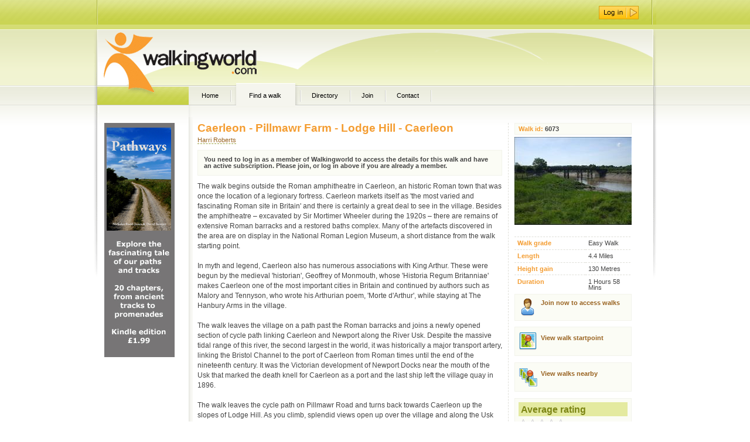

--- FILE ---
content_type: text/html; charset=utf-8
request_url: https://walks.walkingworld.com/walk/Caerleon---Pillmawr-Farm---Lodge-Hill---Caerleon.aspx
body_size: 30528
content:

<!DOCTYPE html PUBLIC "-//W3C//DTD XHTML 1.0 Transitional//EN" "http://www.w3.org/TR/xhtml1/DTD/xhtml1-transitional.dtd">
<html xmlns="http://www.w3.org/1999/xhtml" >
<head id="ctl00_Head1"><title>
	Caerleon - Pillmawr Farm - Lodge Hill - Caerleon
</title><link rel="stylesheet" type="text/css" href="../Assets/css/master.css" media="screen" /><link rel="stylesheet" type="text/css" href="../Assets/css/details.css" media="screen" />



        
     <script language="javascript">
         // Javscript function to submit out worldpay form for a text link in the page
         // anthonyt@d2x.co.uk   02 March 2010
         function SubmitForm(formId) {
             var frm = document.getElementById(formId ? formId : 'BuyForm');
             if (frm != null) {
                 if (frm.onsubmit != null) {
                     frm.onsubmit();
                 }
                 frm.submit();
             }
         } 
    </script>


</head>
    <body class="home">
        <form name="aspnetForm" method="post" action="./Caerleon---Pillmawr-Farm---Lodge-Hill---Caerleon.aspx" onsubmit="javascript:return WebForm_OnSubmit();" id="aspnetForm">
<div>
<input type="hidden" name="__EVENTTARGET" id="__EVENTTARGET" value="" />
<input type="hidden" name="__EVENTARGUMENT" id="__EVENTARGUMENT" value="" />
<input type="hidden" name="__VIEWSTATE" id="__VIEWSTATE" value="/[base64]" />
</div>

<script type="text/javascript">
//<![CDATA[
var theForm = document.forms['aspnetForm'];
if (!theForm) {
    theForm = document.aspnetForm;
}
function __doPostBack(eventTarget, eventArgument) {
    if (!theForm.onsubmit || (theForm.onsubmit() != false)) {
        theForm.__EVENTTARGET.value = eventTarget;
        theForm.__EVENTARGUMENT.value = eventArgument;
        theForm.submit();
    }
}
//]]>
</script>


<script src="/WebResource.axd?d=drszu1UVIVJfwJTxdwEOJCAEk3MpPfLVwGpwkgIJbVFC20lyMtHpF3PPnWSbShNhja3z7k37qZy16NVIx3vpvC4Xte41&amp;t=638901577900000000" type="text/javascript"></script>


<script src="/ScriptResource.axd?d=P46ayzOdpzZXHxUeGq99kRvZ1Fkdd2RI7uAqHb3Bf2D6zFRRt5gtdmRFU76-MWLOkp6-b54T4_fJsUGwuqlJOd224TK0kL06uNWOU0e3igV-vbEIhHg5aY_6xk_orsF4cgViFmTQCVC0GX4fP01u1DK1qsM1&amp;t=7f7f23e2" type="text/javascript"></script>
<script src="/ScriptResource.axd?d=hcff7M9oLC2dCe01vp_sGBZriNnfVxUdO4Il0Y0-880PqVmhPaV-aficnfCsue-68qA_Geg_Ij7RohrZK5JWt_ctNoweIWI1hktmcbeeH_6wUWPsGgwt1UecstXDiGa9ZyA_ChadrrcspLiHPCiyyrIu_zUNlWKfd19telXpYqbbO1_M0&amp;t=5c0e0825" type="text/javascript"></script>
<script type="text/javascript">
//<![CDATA[
if (typeof(Sys) === 'undefined') throw new Error('ASP.NET Ajax client-side framework failed to load.');
//]]>
</script>

<script src="/ScriptResource.axd?d=KdVUxs8z3jxnGyqgoDM2cMix6dRLMY3bUcA_NilIcnDIIbNT5b4fCbPykPCZsMfm-XeJQaGOeghsjVM4vSuPapeDo2kG5j38QCXnGbPff36oPEdy8F_794azitX8WRpjMIFaZ9hoAxSL0zmMguPezaOnYjN-GJ2p1_siN4vgHQtVJYshuXrcAnJ_UUESr8OJdUQcVA2&amp;t=5c0e0825" type="text/javascript"></script>
<script src="/ScriptResource.axd?d=Zmv-QVRuzAaL8QC7BysTmJ1m90mhqeBp536qV2y_MGR5B3AJ3oXfF8bNUG6iLMTPprukRB3J_YB4N85Cvitzspg7WTkK2O7ypvKgF0XZENQoHTyWzbFJE-zlsVnVZyQc211o26l8MWmq40vLbO_Y9ebNomv9j_3rHPNN_xgnRRiMkLZJ0&amp;t=ffffffff9b7d03cf" type="text/javascript"></script>
<script src="/ScriptResource.axd?d=FRzVckUIMolJN2NQc7-HTievsFitPJhxe4Ex6jeSkxDC8y5yZ_RYjiIjRpBpqCxHIeQGvLLDEbM5s4R09Ii9TPUv6dFkWp0_0-uLLE8F-AZOEXBThXeLmk8YehYORTlXKl4KlpyaXH_sVYvDnoeTKEAWLIM1&amp;t=ffffffff9b7d03cf" type="text/javascript"></script>
<script src="/ScriptResource.axd?d=exO6EkSKHR2N7CUi4lGSUnKSYlCGXiCDBrYAXOVGhOPqnfCGOcaNB6szJk4pAcICeaiwz5mEm5hqkgOH5N6YBdBzp_fxfPldz8DZjpGqL6U0zg8JHa6KhxjtOnFSf_71xMxr8d6a6qRpAi0kkikuG5t0ma3Eqsy48KAz8yaatrVrv3kdxlPNitlZOJZ5cwYTKs8k8g2&amp;t=ffffffff9b7d03cf" type="text/javascript"></script>
<script src="/ScriptResource.axd?d=LCQAvvQNj4eEieFUtKeo_LqAWKc60Ceqp74pDi1thK3OogU5OYtpEjsjM5F9mgUldH4xfMqD97CE7lSxGVGSzO9PPc2B1qKEFQigkdasqrSxdZRgVPOSN-U2td5LsWhiOXClxiRVpe7cJxTYwyfcAdMhZ9qyvSydh8q92X5wn5wSu4PJ0&amp;t=ffffffff9b7d03cf" type="text/javascript"></script>
<script src="/ScriptResource.axd?d=ky4JMGJKaF12Z3_tlrCzLRfxn2EeZwQI7hDvVKFvBIk2EOLIsnwfg97o6-RVEg6_wPCcIzE0iQ9QC1Nt32Ch7O2tIrR8KIbcOdIQ-fISIlJ6iGhLWnBJkdPsb_rUI5tzLk-nxD282mdMcl3c3pEO7SaqSDVL9dexB9GuZ1po-84oVMQ00&amp;t=ffffffff9b7d03cf" type="text/javascript"></script>
<script src="/ScriptResource.axd?d=SJWdSg8dEv-1wUxVyO7otwlZn3z3VjhWdqQB32eqc6bmVn0Ini6czb23f21noXy4uUzqkm0tdwV7uAXb4N4ES4gEX7c3pOMivW3DlS9uCgGtrqB2mU69WraXIhv0ykV6cg3vH6rEYQz1KR-GI4SJxukPuWe92G0y6TdFB7jyKTO9shkRZgfTRAdTcG1FDBP4ytdoMg2&amp;t=ffffffff9b7d03cf" type="text/javascript"></script>
<script src="/ScriptResource.axd?d=A1oul6y9Ua4iPXiSrnFH_BC9pZGqbBwOzmh3BwZnnAPCPcMuw3yoU9EoncqL45oxazx6W3f7lGPezh8sPcs7E3OAoq5krMx57X0Oc99YAXyUP_UhP3epUVygaRyXwZb5AHb9LkTdCuVDbqe2hFRAyeXst1Wa5KqYoRLchuhfMBhr16doLTLrnMvX9hKk58L0T0SDoQ2&amp;t=ffffffff9b7d03cf" type="text/javascript"></script>
<script src="/ScriptResource.axd?d=YssIzQTX9Navv03htUA3_2tdVzXbYOaSMv1xGZf_hNjajG7fuQovg8EV1CyGsvaQWGf12fjXAN98N6e_2IFc_2XmMhkQnf3ktu9rUF7iEnFIkjqoPObbU6LfA4WUnbqK7lEllUo9OTywEQFTuMw_SyAkCindy2XUfty0xNYZvQITrc730&amp;t=ffffffff9b7d03cf" type="text/javascript"></script>
<script src="/ScriptResource.axd?d=0waDNZMAm3CXkQwP4GpCIt46cYUYGYO6FTFXPhGn-G4EF2ylbVIb9qVLSJfqIdM7nYvJnAus2p8jYM3KPq-sbu-60YQr1d1imT5uoZcrpR24wRnolXq0Fc3pHl5AP2o_Z0YOtF3X0ISuy0bYhnFy0J6nmgZrFnkt_pAKbBnUrIztaDBP0&amp;t=ffffffff9b7d03cf" type="text/javascript"></script>
<script type="text/javascript">
//<![CDATA[
function WebForm_OnSubmit() {
if (typeof(ValidatorOnSubmit) == "function" && ValidatorOnSubmit() == false) return false;
return true;
}
//]]>
</script>

<div>

	<input type="hidden" name="__VIEWSTATEGENERATOR" id="__VIEWSTATEGENERATOR" value="990A0F6F" />
</div>
                <div id="container">
	                <div id="container-wrapper">
                        <div id="header">
                            <div id="header-wrapper">
                    	        <h1><a href="http://www.walkingworld.com">WalkingWorld.com</a></h1>
                                <ul id="top-nav">
<li class="inactive"><a href="http://www.walkingworld.com/home.aspx"><span>Home</span></a></li><li class="active"><a href="http://www.walkingworld.com/home.aspx"><span>Find a walk</span></a></li><li class="inactive"><a href="/Directory/Search.aspx"><span>Directory</span></a></li><li><a href="http://admin.walkingworld.com/mywalkingworld/register.aspx"><span>Join</span></a></li>
<li class="inactive"><a href="http://www.walkingworld.com/Contact.aspx"><span>Contact</span></a></li></ul>


                                <div id="login" style="text-align:right">
                                    <!--
<div class="AspNet-Login" id="ctl00_WalkingworldLogin_LoginInner">
	<div class="AspNet-Login-UserPanel">
		<label for="ctl00_WalkingworldLogin_LoginInner_UserName">Email:</label>
		<input type="text" id="ctl00_WalkingworldLogin_LoginInner_UserName" name="ctl00$WalkingworldLogin$LoginInner$UserName" value="" /><span id="ctl00_WalkingworldLogin_LoginInner_UserNameRequired" style="color:Red;visibility:hidden;">*</span>
	</div>
	<div class="AspNet-Login-PasswordPanel">
		<label for="ctl00_WalkingworldLogin_LoginInner_Password">Password:</label>
		<input type="password" id="ctl00_WalkingworldLogin_LoginInner_Password" name="ctl00$WalkingworldLogin$LoginInner$Password" value="" /><span id="ctl00_WalkingworldLogin_LoginInner_PasswordRequired" style="color:Red;visibility:hidden;">*</span>
	</div>
	<div class="AspNet-Login-PasswordRecoveryPanel">
		<a href="http://admin.walkingworld.com/Login/passwordreminder.aspx" title="Password recovery">Forgotten password?</a>
	</div>
	<div class="AspNet-Login-RememberMePanel">
		<input type="checkbox" id="ctl00_WalkingworldLogin_LoginInner_RememberMe" name="ctl00$WalkingworldLogin$LoginInner$RememberMe" />
		<label for="ctl00_WalkingworldLogin_LoginInner_RememberMe">Remember me</label>
	</div>
	<div class="AspNet-Login-SubmitPanel">
		<input type="image" src="/assets/css/i/btn_login.png" class="submit" id="ctl00_WalkingworldLogin_LoginInner_LoginImageButton" name="ctl00$WalkingworldLogin$LoginInner$LoginImageButton" onclick="WebForm_DoPostBackWithOptions(new WebForm_PostBackOptions(&quot;ctl00$WalkingworldLogin$LoginInner$LoginImageButton&quot;, &quot;&quot;, true, &quot;ctl00$WalkingworldLogin$LoginInner&quot;, &quot;&quot;, false, true))" />
	</div>
</div>-->
                                    <a style="margin-top:10px;margin-right:30px;display:inline-block;" href="https://admin.walkingworld.com/login/login.aspx?returnurl=http://www.walkingworld.com"><img ID="ImageButton_Login" src="/assets/css/i/btn_login.png" CssClass="submit" /></a>
                                </div>
                                
                                <div id="banner" class="ad468">
			                        <p><iframe src=http://ads.walkingworld.com/abmw.aspx?z=3&isframe=true width=468 height=73 frameborder=0 scrolling=no marginheight=0 marginwidth=0></iframe></p>
		                        </div>
                                
                                <div class="br"><br /></div>	
                                
                            </div>
                        </div>
                        
	                    <div id="main">
                            
		                    <div id="main-wrapper">
                                <div id="walk-full-details" class="gray">
                                    

<div class="walk-details">
    <div id="middle"> <!-- Middle column -->
        <h1>Caerleon - Pillmawr Farm - Lodge Hill - Caerleon</h1>
        <div class="walkid_class">
            <p id="membername"><a id="ctl00_ContentPlaceHolder_middle_LinkButton_MemberName" href="javascript:__doPostBack(&#39;ctl00$ContentPlaceHolder_middle$LinkButton_MemberName&#39;,&#39;&#39;)">Harri Roberts</a></p>
        </div>

        <div class="walk-access-advice">
            
            You need to log in as a member of Walkingworld to access the details for this walk and have an active subscription. Please join, or log in above if you are already a member.
        </div>

        <p class="description">
            The walk begins outside the Roman amphitheatre in Caerleon, an historic Roman town that was once the location of a legionary fortress. Caerleon markets itself as 'the most varied and fascinating Roman site in Britain' and there is certainly a great deal to see in the village. Besides the amphitheatre – excavated by Sir Mortimer Wheeler during the 1920s – there are remains of extensive Roman barracks and a restored baths complex. Many of the artefacts discovered in the area are on display in the National Roman Legion Museum, a short distance from the walk starting point.<br/><br/>In myth and legend, Caerleon also has numerous associations with King Arthur. These were begun by the medieval 'historian', Geoffrey of Monmouth, whose 'Historia Regum Britanniae' makes Caerleon one of the most important cities in Britain and continued by authors such as Malory and Tennyson, who wrote his Arthurian poem, 'Morte d'Arthur', while staying at The Hanbury Arms in the village.<br/><br/>The walk leaves the village on a path past the Roman barracks and joins a newly opened section of cycle path linking Caerleon and Newport along the River Usk. Despite the massive tidal range of this river, the second largest in the world, it was historically a major transport artery, linking the Bristol Channel to the port of Caerleon from Roman times until the end of the nineteenth century. It was the Victorian development of Newport Docks near the mouth of the Usk that marked the death knell for Caerleon as a port and the last ship left the village quay in 1896.<br/><br/>The walk leaves the cycle path on Pillmawr Road and turns back towards Caerleon up the slopes of Lodge Hill. As you climb, splendid views open up over the village and along the Usk Valley. Concealed in the trees that crown the top of the hill are the remains of an Iron Age fort. There is evidence to suggest that this was reoccupied during the latter days of the Roman Empire and may have provided a base for a real-life Arthurian warlord.<br/><br/>After descending through a housing estate to return to the bike path, the outward leg of the journey is retraced to your starting point. Before leaving be sure to visit the museum and baths.
        </p>
        <p class="location">
            <strong><a href="http://www.walkingworld.com/walks/Wales.aspx">Wales</a> - <a href="http://www.walkingworld.com/walks/Wales/South Wales.aspx">South Wales</a> - <a href="http://www.walkingworld.com/walks/Wales/South Wales/Gwent.aspx">Gwent</a> - <a href="http://www.walkingworld.com/walks/Wales/South Wales/Gwent/Countryside.aspx">Countryside</a></strong>

        </p>
        <div id="walk-features">
            
            
            <div class="clearer"></div>
        </div>
        <div id="walk-comments">
            
            <script type="text/javascript">
//<![CDATA[
Sys.WebForms.PageRequestManager._initialize('ctl00$ContentPlaceHolder_middle$ScriptManager1', 'aspnetForm', [], [], [], 90, 'ctl00');
//]]>
</script>

            
            <input type="submit" name="ctl00$ContentPlaceHolder_middle$CommentDisplay_comments$Button_Dummy_DeleteComment" value="" id="ctl00_ContentPlaceHolder_middle_CommentDisplay_comments_Button_Dummy_DeleteComment" style="display:none;" /><div id="ctl00_ContentPlaceHolder_middle_CommentDisplay_comments_Panel_DeleteAComment" class="delete-a-comment" style="display:none;">
	<p>Are you sure you wish to delete this comment?</p><div class="actions"><a id="ctl00_ContentPlaceHolder_middle_CommentDisplay_comments_LinkButton_yes" href="javascript:__doPostBack(&#39;ctl00$ContentPlaceHolder_middle$CommentDisplay_comments$LinkButton_yes&#39;,&#39;&#39;)">Yes</a><a id="ctl00_ContentPlaceHolder_middle_CommentDisplay_comments_LinkButton_no" href="javascript:__doPostBack(&#39;ctl00$ContentPlaceHolder_middle$CommentDisplay_comments$LinkButton_no&#39;,&#39;&#39;)">No</a></div>
</div><div id="Comments">
<div class="CommentItem">
        <div class="icons">
        <img id="ctl00_ContentPlaceHolder_middle_CommentDisplay_comments_ctl03_ctl00_ctl00_Image_comment" src="../Assets/Images/comment.png" style="height:16px;width:16px;border-width:0px;" />
        
            
        </div>
        <div class="commentitem-title clearfix">
            <div class="name">9/12/2020 - <strong>Ann-Marie Entwistle</strong></div><div class="rating"><img src="/assets/images/star_off.gif" width="16" height="16"/><img src="/assets/images/star_off.gif" width="16" height="16"/><img src="/assets/images/star_off.gif" width="16" height="16"/><img src="/assets/images/star_off.gif" width="16" height="16"/><img src="/assets/images/star_off.gif" width="16" height="16"/></div>
        </div>
        <div class="clearer"></div>
        <p>A nice pleasant walk with good views. The stiles except the last one are all in need of repair and are very loose and wobbly to climb over. This was not ideal when it’s my husband’s first walk after breaking his leg 11 weeks ago but he managed. I was wearing a Fit bit and my phone also tracked the walk both of these said we’d walked 6.5 miles but that’s taking into account the walk from the free car park to the Roman barracks (sign missing), so I’m sure the walk is longer than 4.4miles, also the height gain certainly felt more than 130 metres but I’m no expert and stand being corrected. All things considered good accurate directions with good views, different animals and birds along the way, friendly farmer in his field which we had to cross and it is a dog friendly walk. We would do it again but will be a bit more prepared next time. </p>
</div></div>
        </div>
        <h2 class="Walk-Summary-Directory-list">Walkingworld members near this walk</h2><div class="DirectoryCat">
<div class="title">Accommodation</div>
<div class="distance">Distance away</div>
<div class="clearer"></div>

<div class="DirectoryItem">
    <div class="DirectoryName"><a href="/directory/773/directory.aspx">Monmouthshire Holiday Cottage & Barn</a></div>
    <div class="DirectoryDistance">9.3 Miles</div>
    <div class="clearer"></div>
</div></div>
        
        
    
    </div>

    <div id="right">
        <p id="walkid"><span>Walk id:</span> 6073</p>
        
        <!--<h2>Quick guide...</h2>-->
        <div id="detailsPanel"><img src="/uploaded_walks/wref_6073/general.jpg" style="height:150px;width:200px;border-width:0px;" /><dl><dt><label for="label_walkgrade">Walk grade</label></dt><dd>Easy Walk</dd><dt><label for="label_distance">Length</label></dt><dd>4.4 Miles</dd><dt><label for="label_heightGain">Height gain</label></dt><dd>130 Metres</dd><dt><label for="label_duration">Duration</label></dt><dd>1 Hours 58 Mins</dd></dl><div class="clearer"></div></div><div id="WalkRelated"><div id="WalkAccess">

<div class="join-button">
    <a href="http://admin.walkingworld.com/mywalkingworld/register.aspx">Join now to access walks</a>
</div></div>
<p><a class="button-walkstart" href="javascript:openInfoWin(&#39;http://bing.com/maps/default.aspx?rtp=~pos.51.6090581511_-2.9572912232_Walk ID 6073&#39;,1024,750)">View walk startpoint</a></p><p><a class="button-walksnearhere" href="javascript:__doPostBack(&#39;ctl00$ContentPlaceHolder_middle$WalkInfo_details$ctl04&#39;,&#39;&#39;)">View walks nearby</a></p></div>
        <div id="CommentAverageRating"><h3>Average rating</h3><img src="/assets/images/star_off.gif" width="16" height="16"/><img src="/assets/images/star_off.gif" width="16" height="16"/><img src="/assets/images/star_off.gif" width="16" height="16"/><img src="/assets/images/star_off.gif" width="16" height="16"/><img src="/assets/images/star_off.gif" width="16" height="16"/><p>Rated by 0 members</p>
<br/><img src="/assets/images/Dog_off.gif" width="16" height="16"/><img src="/assets/images/Dog_off.gif" width="16" height="16"/><img src="/assets/images/Dog_off.gif" width="16" height="16"/><img src="/assets/images/Dog_off.gif" width="16" height="16"/><img src="/assets/images/Dog_off.gif" width="16" height="16"/><p>Dog rated by 0 members</p>
</div>
    </div> 
    <div class="clearer"></div>   

    
</div>
    

                                </div>
                                <div class="content">
                                    
                                </div>
                                <div class="br"><br /></div>
                            </div>
                        </div>
	                    <div id="sidebar">
		                    <div id="sidebar-wrapper">
		                        <p class="txt-ctr">
<a href="https://www.amazon.co.uk/Pathways-Journeys-Britains-historic-byways-ebook/dp/B015ZDJVII" target="_blank"><img src="https://walks.walkingworld.com/sidebar/Pathways-Kindle-advert.jpg" width="120" height="400" alt="Pathways book advert" /></a>
</p>




                            </div>
                        </div>
                        
                        <div class="clearer"></div>
                    </div>
                   
                </div>
                <div id="footer">
	                        <div id="footer-wrapper">
		                        <p id="back-to-top"><a href="#header">Back to top</a></p>
		                        <!--<ul id="footer-nav">
			                        <li class="first"><a href="#">Home</a></li>
			                        <li><a href="#">Find a Walk</a></li>
			                        <li><a href="#">Directory</a></li>
			                        <li><a href="#">Contact</a></li>
			                        <li><a href="#">Join</a></li>
			                        <li><a href="#">My Walkingworld</a></li>
		                        </ul>-->
                        	    <div id="d2x">
                                    <p><a href="http://www.d2x.co.uk">Built by d2x</a></p>
                                    <a href="http://www.d2x.co.uk"><img src="/Assets/Images/d2x_web_development.gif" width="72", height="44" alt="d2x | Web development & design | Hampshire, UK" border="0" /></a>
                                </div>
		                        <p id="copyright">Copyright &copy;1999, &copy;2026 Walkingworld Ltd. All rights reserved | <a href="http://www.walkingworld.com/Credits.aspx">Credits</a></p>
		                        <p id="ordance-survey"><img src="/assets/images/OS-Licensed-Mapping-logo.png" width="94" height="44" alt="Ordnance Survey" /></p>	
		                        <div class="br"><span><br /></span></div>	
	                        </div>
                    </div>
        
<script type="text/javascript">
//<![CDATA[
var Page_Validators =  new Array(document.getElementById("ctl00_WalkingworldLogin_LoginInner_UserNameRequired"), document.getElementById("ctl00_WalkingworldLogin_LoginInner_PasswordRequired"));
//]]>
</script>

<script type="text/javascript">
//<![CDATA[
var ctl00_WalkingworldLogin_LoginInner_UserNameRequired = document.all ? document.all["ctl00_WalkingworldLogin_LoginInner_UserNameRequired"] : document.getElementById("ctl00_WalkingworldLogin_LoginInner_UserNameRequired");
ctl00_WalkingworldLogin_LoginInner_UserNameRequired.controltovalidate = "ctl00_WalkingworldLogin_LoginInner_UserName";
ctl00_WalkingworldLogin_LoginInner_UserNameRequired.errormessage = "User Name is required.";
ctl00_WalkingworldLogin_LoginInner_UserNameRequired.validationGroup = "ctl00$WalkingworldLogin$LoginInner";
ctl00_WalkingworldLogin_LoginInner_UserNameRequired.evaluationfunction = "RequiredFieldValidatorEvaluateIsValid";
ctl00_WalkingworldLogin_LoginInner_UserNameRequired.initialvalue = "";
var ctl00_WalkingworldLogin_LoginInner_PasswordRequired = document.all ? document.all["ctl00_WalkingworldLogin_LoginInner_PasswordRequired"] : document.getElementById("ctl00_WalkingworldLogin_LoginInner_PasswordRequired");
ctl00_WalkingworldLogin_LoginInner_PasswordRequired.controltovalidate = "ctl00_WalkingworldLogin_LoginInner_Password";
ctl00_WalkingworldLogin_LoginInner_PasswordRequired.errormessage = "Password is required.";
ctl00_WalkingworldLogin_LoginInner_PasswordRequired.validationGroup = "ctl00$WalkingworldLogin$LoginInner";
ctl00_WalkingworldLogin_LoginInner_PasswordRequired.evaluationfunction = "RequiredFieldValidatorEvaluateIsValid";
ctl00_WalkingworldLogin_LoginInner_PasswordRequired.initialvalue = "";
//]]>
</script>


<script type="text/javascript">
//<![CDATA[
function openInfoWin(id, w, h) {
window.open(id,'','status=yes,scrollbars=yes,resizable=yes,toolbar=yes,menubar=yes,location=yes,width='+w+',height='+h+'');
}

var Page_ValidationActive = false;
if (typeof(ValidatorOnLoad) == "function") {
    ValidatorOnLoad();
}

function ValidatorOnSubmit() {
    if (Page_ValidationActive) {
        return ValidatorCommonOnSubmit();
    }
    else {
        return true;
    }
}
        
document.getElementById('ctl00_WalkingworldLogin_LoginInner_UserNameRequired').dispose = function() {
    Array.remove(Page_Validators, document.getElementById('ctl00_WalkingworldLogin_LoginInner_UserNameRequired'));
}

document.getElementById('ctl00_WalkingworldLogin_LoginInner_PasswordRequired').dispose = function() {
    Array.remove(Page_Validators, document.getElementById('ctl00_WalkingworldLogin_LoginInner_PasswordRequired'));
}
Sys.Application.add_init(function() {
    $create(AjaxControlToolkit.ModalPopupBehavior, {"BackgroundCssClass":"modalbg","PopupControlID":"ctl00_ContentPlaceHolder_middle_CommentDisplay_comments_Panel_DeleteAComment","dynamicServicePath":"/walk/Caerleon---Pillmawr-Farm---Lodge-Hill---Caerleon.aspx","id":"ctl00_ContentPlaceHolder_middle_CommentDisplay_comments_Popup_DeleteComment"}, null, null, $get("ctl00_ContentPlaceHolder_middle_CommentDisplay_comments_Button_Dummy_DeleteComment"));
});
//]]>
</script>
</form>

               
 <script type="text/javascript">

     var _gaq = _gaq || [];
     _gaq.push(['_setAccount', 'UA-2276277-5']);
     _gaq.push(['_trackPageview']);

     (function () {
         var ga = document.createElement('script'); ga.type = 'text/javascript'; ga.async = true;
         ga.src = ('https:' == document.location.protocol ? 'https://ssl' : 'http://www') + '.google-analytics.com/ga.js';
         var s = document.getElementsByTagName('script')[0]; s.parentNode.insertBefore(ga, s);
     })();

</script>
    </body>
</html>
